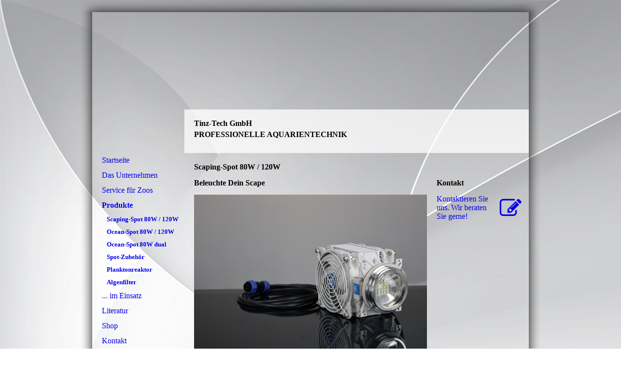

--- FILE ---
content_type: text/html; charset=utf-8
request_url: https://tinz-tech.de/Produkte/Scaping-Spot-80W-120W/
body_size: 45278
content:
<!DOCTYPE html><html lang="de"><head><meta http-equiv="Content-Type" content="text/html; charset=UTF-8"><title>Tinz-Tech GmbH - Scaping-Spot 80W / 120W</title><link href="http://56508748.swh.strato-hosting.eu/Produkte/Scaping-Spot-80W-120W/" rel="canonical"><meta content="Tinz-Tech GmbH - Scaping-Spot 80W / 120W" property="og:title"><meta content="website" property="og:type"><meta content="http://56508748.swh.strato-hosting.eu/Produkte/Scaping-Spot-80W-120W/" property="og:url"><script>
              window.beng = window.beng || {};
              window.beng.env = {
                language: "en",
                country: "US",
                mode: "deploy",
                context: "page",
                pageId: "000000470480",
                pageLanguage: "de",
                skeletonId: "",
                scope: "1684594",
                isProtected: false,
                navigationText: "Scaping-Spot 80W / 120W",
                instance: "1",
                common_prefix: "https://strato-editor.com",
                design_common: "https://strato-editor.com/beng/designs/",
                design_template: "sys/cm_sb_018_2",
                path_design: "https://strato-editor.com/beng/designs/data/sys/cm_sb_018_2/",
                path_res: "https://strato-editor.com/res/",
                path_bengres: "https://strato-editor.com/beng/res/",
                masterDomain: "",
                preferredDomain: "",
                preprocessHostingUri: function(uri) {
                  
                    return uri || "";
                  
                },
                hideEmptyAreas: false
              };
            </script><script xmlns="http://www.w3.org/1999/xhtml" src="https://strato-editor.com/cm4all-beng-proxy/beng-proxy.js"></script><link xmlns="http://www.w3.org/1999/xhtml" rel="stylesheet" href="https://strato-editor.com/.cm4all/e/static/3rdparty/font-awesome/css/font-awesome.min.css"></link><link rel="stylesheet" type="text/css" href="https://strato-editor.com/.cm4all/res/static/libcm4all-js-widget/3.89.7/css/widget-runtime.css" />
<link rel="stylesheet" type="text/css" href="https://strato-editor.com/.cm4all/res/static/beng-editor/5.3.138/css/deploy.css" />
<link rel="stylesheet" type="text/css" href="https://strato-editor.com/.cm4all/res/static/libcm4all-js-widget/3.89.7/css/slideshow-common.css" />
<script src="https://strato-editor.com/.cm4all/res/static/jquery-1.7/jquery.js"></script><script src="https://strato-editor.com/.cm4all/res/static/prototype-1.7.3/prototype.js"></script><script src="https://strato-editor.com/.cm4all/res/static/jslib/1.4.1/js/legacy.js"></script><script src="https://strato-editor.com/.cm4all/res/static/libcm4all-js-widget/3.89.7/js/widget-runtime.js"></script>
<script src="https://strato-editor.com/.cm4all/res/static/libcm4all-js-widget/3.89.7/js/slideshow-common.js"></script>
<script src="https://strato-editor.com/.cm4all/res/static/beng-editor/5.3.138/js/deploy.js"></script>
<script type="text/javascript" src="https://strato-editor.com/.cm4all/uro/assets/js/uro-min.js"></script><script>
                (function() {
                  var mobileAgent = MobileBrowserSwitch.isMobileAgent(navigator.userAgent);
                  if (mobileAgent) {
                    var url = window.location.pathname;
                    if (url.endsWith("/")) {
                      url = url.substring(0, url.length - 1);
                    }
                    if (url.endsWith("/index.php")) {
                      url = url.substring(0, url.length - 10);
                    }
                    if (!/1,auth,8,1$/.test(url) && !/1%2Cauth%2C8%2C1$/.test(url)) {
                      url += "/mobile/";
                      window.location.pathname = url;
                    }
                  }
                })();
              </script><link rel="stylesheet" type="text/css" href="https://strato-editor.com/.cm4all/designs/static/sys/cm_sb_018_2/1671063824.75/css/main.css"><!--$Id: template.xsl 4497 2014-04-09 13:47:41Z christof $--><link href="/.cm4all/handler.php/vars.css?v=20250324142104" type="text/css" rel="stylesheet"><style type="text/css">.cm-logo {background-image: url("/.cm4all/iproc.php/tinz-tech-1.jpg/scale_0_0/tinz-tech-1.jpg");background-position: 101px 0px;
background-size: 90px 90px;
background-repeat: no-repeat;
      }</style><script type="text/javascript">window.cmLogoWidgetId = "STRATP_cm4all_com_widgets_Logo_2277438";
            window.cmLogoGetCommonWidget = function (){
                return new cm4all.Common.Widget({
            base    : "/Produkte/Scaping-Spot-80W-120W/index.php/",
            session : "",
            frame   : "",
            path    : "STRATP_cm4all_com_widgets_Logo_2277438"
        })
            };
            window.logoConfiguration = {
                "cm-logo-x" : "101",
        "cm-logo-y" : "0",
        "cm-logo-v" : "2.0",
        "cm-logo-w" : "90",
        "cm-logo-h" : "90",
        "cm-logo-di" : "sys/cm_sb_018_2",
        "cm-logo-u" : "public-service://0/",
        "cm-logo-k" : "/tinz-tech-1.jpg",
        "cm-logo-bc" : "",
        "cm-logo-ln" : "",
        "cm-logo-ln$" : "",
        "cm-logo-hi" : false
        ,
        _logoBaseUrl : "\/.cm4all\/iproc.php\/tinz-tech-1.jpg\/scale_0_0\/",
        _logoPath : "tinz-tech-1.jpg"
        };
          jQuery(document).ready(function() {
            var logoElement = jQuery(".cm-logo");
            logoElement.attr("role", "img");
            logoElement.attr("tabindex", "0");
            logoElement.attr("aria-label", "logo");
          });
        </script><link rel="shortcut icon" type="image/png" href="/.cm4all/sysdb/favicon/icon-32x32_568860d.png"/><link rel="shortcut icon" sizes="196x196" href="/.cm4all/sysdb/favicon/icon-196x196_568860d.png"/><link rel="apple-touch-icon" sizes="180x180" href="/.cm4all/sysdb/favicon/icon-180x180_568860d.png"/><link rel="apple-touch-icon" sizes="120x120" href="/.cm4all/sysdb/favicon/icon-120x120_568860d.png"/><link rel="apple-touch-icon" sizes="152x152" href="/.cm4all/sysdb/favicon/icon-152x152_568860d.png"/><link rel="apple-touch-icon" sizes="76x76" href="/.cm4all/sysdb/favicon/icon-76x76_568860d.png"/><meta name="msapplication-square70x70logo" content="/.cm4all/sysdb/favicon/icon-70x70_568860d.png"/><meta name="msapplication-square150x150logo" content="/.cm4all/sysdb/favicon/icon-150x150_568860d.png"/><meta name="msapplication-square310x310logo" content="/.cm4all/sysdb/favicon/icon-310x310_568860d.png"/><link rel="shortcut icon" type="image/png" href="/.cm4all/sysdb/favicon/icon-48x48_568860d.png"/><link rel="shortcut icon" type="image/png" href="/.cm4all/sysdb/favicon/icon-96x96_568860d.png"/><style id="cm_table_styles">
      /*CM17d349ce408aab4fb70b126a_begin*/
        #CM17d349ce408aab4fb70b126a_div {
          margin: 0;
          padding: 0;
          
            width: 100%;
            max-width: 100%;
          
        }
        #CM17d349ce408aab4fb70b126a {
          border-spacing: 0px;
          
            width: 100%;
          
            margin: 10px 0;
          
            text-align: left;
          
            border: 1px solid ;
            width: 100%;
          
        }
        #CM17d349ce408aab4fb70b126a tr.cm_table {
          
            vertical-align: top;
          
        }
        #CM17d349ce408aab4fb70b126a td.cm_table {
            padding: 5px;
            
              border-right: 1px solid ;
              border-bottom: 1px solid ;
            
        }
        #CM17d349ce408aab4fb70b126a tr.cm_table.cm_firstrow td.cm_table {
          border-top: 0;
        }
        #CM17d349ce408aab4fb70b126a tr.cm_table.cm_lastrow td.cm_table {
          border-bottom: 0;
        }
        #CM17d349ce408aab4fb70b126a td.cm_table.cm_firstcol {
          border-left: 0;
        }
        #CM17d349ce408aab4fb70b126a td.cm_table.cm_lastcol {
          border-right: 0;
        }
      /*CM17d349ce408aab4fb70b126a_end*/
    </style><style id="cm_background_queries">            @media(min-width: 100px), (min-resolution: 72dpi), (-webkit-min-device-pixel-ratio: 1) {.cm-background{background-image:url("/.cm4all/uproc.php/1500/backgrounds/.bif_47997575_cm-a_trans.png/picture-200?_=19c0c1496d1");}}@media(min-width: 100px), (min-resolution: 144dpi), (-webkit-min-device-pixel-ratio: 2) {.cm-background{background-image:url("/.cm4all/uproc.php/1500/backgrounds/.bif_47997575_cm-a_trans.png/picture-400?_=19c0c1496d1");}}@media(min-width: 200px), (min-resolution: 72dpi), (-webkit-min-device-pixel-ratio: 1) {.cm-background{background-image:url("/.cm4all/uproc.php/1500/backgrounds/.bif_47997575_cm-a_trans.png/picture-400?_=19c0c1496d1");}}@media(min-width: 200px), (min-resolution: 144dpi), (-webkit-min-device-pixel-ratio: 2) {.cm-background{background-image:url("/.cm4all/uproc.php/1500/backgrounds/.bif_47997575_cm-a_trans.png/picture-800?_=19c0c1496d1");}}@media(min-width: 400px), (min-resolution: 72dpi), (-webkit-min-device-pixel-ratio: 1) {.cm-background{background-image:url("/.cm4all/uproc.php/1500/backgrounds/.bif_47997575_cm-a_trans.png/picture-800?_=19c0c1496d1");}}@media(min-width: 400px), (min-resolution: 144dpi), (-webkit-min-device-pixel-ratio: 2) {.cm-background{background-image:url("/.cm4all/uproc.php/1500/backgrounds/.bif_47997575_cm-a_trans.png/picture-1200?_=19c0c1496d1");}}@media(min-width: 600px), (min-resolution: 72dpi), (-webkit-min-device-pixel-ratio: 1) {.cm-background{background-image:url("/.cm4all/uproc.php/1500/backgrounds/.bif_47997575_cm-a_trans.png/picture-1200?_=19c0c1496d1");}}@media(min-width: 600px), (min-resolution: 144dpi), (-webkit-min-device-pixel-ratio: 2) {.cm-background{background-image:url("/.cm4all/uproc.php/1500/backgrounds/.bif_47997575_cm-a_trans.png/picture-1600?_=19c0c1496d1");}}@media(min-width: 800px), (min-resolution: 72dpi), (-webkit-min-device-pixel-ratio: 1) {.cm-background{background-image:url("/.cm4all/uproc.php/1500/backgrounds/.bif_47997575_cm-a_trans.png/picture-1600?_=19c0c1496d1");}}@media(min-width: 800px), (min-resolution: 144dpi), (-webkit-min-device-pixel-ratio: 2) {.cm-background{background-image:url("/.cm4all/uproc.php/1500/backgrounds/.bif_47997575_cm-a_trans.png/picture-2600?_=19c0c1496d1");}}
</style><script type="application/x-cm4all-cookie-consent" data-code=""></script></head><body ondrop="return false;" class=" device-desktop cm-deploy cm-deploy-342 cm-deploy-4x"><div class="cm-background" data-cm-qa-bg="image"></div><div class="cm-background-video" data-cm-qa-bg="video"></div><div class="cm-background-effects" data-cm-qa-bg="effect"></div><div id="border_top"> </div><div id="page"><div id="page_inner"><div id="head_wrapper"><div id="keyvisual" class="cm-kv-0"><div id="logo" class="cm-logo"> </div><div id="textfield"><h1 style="">Tinz-Tech GmbH</h1><h2 style="">PROFESSIONELLE AQUARIENTECHNIK<br></h2></div></div></div><table id="content_wrapper" cellpadding="0" cellspacing="0" border="0"><tr><td id="content_left_wrapper" valign="top"><div id="content_left"><div id="cm_navigation"><ul id="cm_mainnavigation"><li id="cm_navigation_pid_470441"><a title="Startseite" href="/Startseite/" class="cm_anchor">Startseite</a></li><li id="cm_navigation_pid_1619099"><a title="Das Unternehmen" href="/Das-Unternehmen/" class="cm_anchor">Das Unternehmen</a></li><li id="cm_navigation_pid_5489618"><a title="Service für Zoos" href="/Service-fuer-Zoos/" class="cm_anchor">Service für Zoos</a></li><li id="cm_navigation_pid_610255" class="cm_current cm_has_subnavigation"><a title="Produkte" href="/Produkte/" class="cm_anchor">Produkte</a><ul class="cm_subnavigation" id="cm_subnavigation_pid_610255"><li id="cm_navigation_pid_470480" class="cm_current"><a title="Scaping-Spot 80W / 120W" href="/Produkte/Scaping-Spot-80W-120W/" class="cm_anchor">Scaping-Spot 80W / 120W</a></li><li id="cm_navigation_pid_476249"><a title="Ocean-Spot 80W / 120W" href="/Produkte/Ocean-Spot-80W-120W/" class="cm_anchor">Ocean-Spot 80W / 120W</a></li><li id="cm_navigation_pid_6418778"><a title="Ocean-Spot 80W dual" href="/Produkte/Ocean-Spot-80W-dual/" class="cm_anchor">Ocean-Spot 80W dual</a></li><li id="cm_navigation_pid_470481" class="cm_has_subnavigation"><a title="Spot-Zubehör" href="/Produkte/Spot-Zubehoer/" class="cm_anchor">Spot-Zubehör</a></li><li id="cm_navigation_pid_1976746"><a title="Planktonreaktor" href="/Produkte/Planktonreaktor/" class="cm_anchor">Planktonreaktor</a></li><li id="cm_navigation_pid_5472500"><a title="Algenfilter" href="/Produkte/Algenfilter/" class="cm_anchor">Algenfilter</a></li></ul></li><li id="cm_navigation_pid_609324"><a title="... im Einsatz" href="/im-Einsatz/" class="cm_anchor">... im Einsatz</a></li><li id="cm_navigation_pid_1619108"><a title="Literatur" href="/Literatur/" class="cm_anchor">Literatur</a></li><li id="cm_navigation_pid_609537"><a title="Shop" href="/Shop/" class="cm_anchor">Shop</a></li><li id="cm_navigation_pid_470438"><a title="Kontakt" href="/Kontakt/" class="cm_anchor">Kontakt</a></li><li id="cm_navigation_pid_470437" class="cm_has_subnavigation"><a title="Impressum" href="/Impressum/" class="cm_anchor">Impressum</a></li><li id="cm_navigation_pid_612022"><a title="AGB" href="/AGB/" class="cm_anchor">AGB</a></li><li id="cm_navigation_pid_4569468"><a title="Elektroaltgeräte" href="/Elektroaltgeraete/" class="cm_anchor">Elektroaltgeräte</a></li></ul></div></div></td><td id="content_main_wrapper" valign="top"><div class="content_main" data-cm-hintable="yes"><h1><strong>Scaping-Spot 80W / 120W</strong></h1><h2>Beleuchte Dein Scape</h2><div class="clearFloating" style="clear:both;height: 0px; width: auto;"></div><div id="widgetcontainer_STRATP_cm4all_com_widgets_UroPhoto_38203243" class="
				    cm_widget_block
					cm_widget cm4all_com_widgets_UroPhoto cm_widget_block_center" style="width:100%; max-width:1600px; "><div class="cm_widget_anchor"><a name="STRATP_cm4all_com_widgets_UroPhoto_38203243" id="widgetanchor_STRATP_cm4all_com_widgets_UroPhoto_38203243"><!--cm4all.com.widgets.UroPhoto--></a></div><div xmlns="http://www.w3.org/1999/xhtml" data-uro-type="image" style="width:100%;height:100%;" id="uroPhotoOuterSTRATP_cm4all_com_widgets_UroPhoto_38203243"><script type="text/javascript">
                window.uroPhotoWidget_doShow = function(id) {
                    var pSrc = document.getElementById(id).querySelector("img").currentSrc;
                    jQuery("<img/>").css({"max-width":"100%", "max-height":"100%"}).attr("src", pSrc).load(function() {
                        // is it a number and larger than 0 ..., Number.isInteger does not exists in IE
                        if (!isNaN(parseInt(this.width)) && this.width > 0) {
                            Common.openFullscreenImage(pSrc);
                        } else {
                            // TODO: Most likley this is an svg where we need the aspect ratio.
                            // Until we know this, just open with some minimal dimension.
                            Common.openFullscreenImage(pSrc, {minWidth:640, height:480});
                        }
                    });
                };
                </script><a onclick="uroPhotoWidget_doShow('panchorSTRATP_cm4all_com_widgets_UroPhoto_38203243')" href="javascript:;" style="border:0px;" id="panchorSTRATP_cm4all_com_widgets_UroPhoto_38203243">            <picture><source srcset="/.cm4all/uproc.php/0/Spot%20Generation%202021/.Scaping-Spot.JPG/picture-1600?_=17d343f2a55 1x, /.cm4all/uproc.php/0/Spot%20Generation%202021/.Scaping-Spot.JPG/picture-2600?_=17d343f2a55 2x" media="(min-width:800px)"><source srcset="/.cm4all/uproc.php/0/Spot%20Generation%202021/.Scaping-Spot.JPG/picture-1200?_=17d343f2a55 1x, /.cm4all/uproc.php/0/Spot%20Generation%202021/.Scaping-Spot.JPG/picture-1600?_=17d343f2a55 2x" media="(min-width:600px)"><source srcset="/.cm4all/uproc.php/0/Spot%20Generation%202021/.Scaping-Spot.JPG/picture-800?_=17d343f2a55 1x, /.cm4all/uproc.php/0/Spot%20Generation%202021/.Scaping-Spot.JPG/picture-1200?_=17d343f2a55 2x" media="(min-width:400px)"><source srcset="/.cm4all/uproc.php/0/Spot%20Generation%202021/.Scaping-Spot.JPG/picture-400?_=17d343f2a55 1x, /.cm4all/uproc.php/0/Spot%20Generation%202021/.Scaping-Spot.JPG/picture-800?_=17d343f2a55 2x" media="(min-width:200px)"><source srcset="/.cm4all/uproc.php/0/Spot%20Generation%202021/.Scaping-Spot.JPG/picture-200?_=17d343f2a55 1x, /.cm4all/uproc.php/0/Spot%20Generation%202021/.Scaping-Spot.JPG/picture-400?_=17d343f2a55 2x" media="(min-width:100px)"><img src="/.cm4all/uproc.php/0/Spot%20Generation%202021/.Scaping-Spot.JPG/picture-200?_=17d343f2a55" data-uro-original="/.cm4all/uproc.php/0/Spot%20Generation%202021/Scaping-Spot.JPG?_=17d343f2a55" onerror="uroGlobal().util.error(this, '', 'uro-widget')" data-uro-width="1600" data-uro-height="1067" alt="" style="width:100%;" title="" loading="lazy"></picture>
<span></span></a></div></div><p><br></p><p>Der Scaping-Spot ist in zwei Varianten mit einer Leistung von 80 W oder 120 W erhältlich. <br></p><p style="text-align: left;">Mit unserem neu entwickelten Spot mit LED-Technik erzielen Sie eine optimale <strong>Ausleuchtung</strong> Ihres Aquariums aufgrund folgender Vorteile:</p><ul><li>Licht speziell optimiert für bepflanzte Aquarien</li><li>standardmäßig kaltweißes Licht (6000-6500 K)<br>Andere Farbspektren auf Anfrage.</li><li>hochwertige Weißglas-Linse in einer CNC-gefertigten Aluminium-Fassung sorgt für einen kegelförmigen Abstrahlwinkel mit 90°</li><li>sehr lange Lebensdauer ohne Leuchtmittelwechsel</li><li>interessante Lichtreflektionen der Wasserbewegung <br>durch hohe Lichtintensität</li><li>neigbar bis 45° ohne negative Auswirkungen auf die Lebensdauer</li><li>einfache Bedienung</li><li>hohe Energieersparnis</li><li><a href="/Produkte/Spot-Zubehoer/" class="cm_anchor">umfangreiches Zubehör</a><br>zur Individualisierung erhältlich<br></li><li><a href="/Produkte/Spot-Zubehoer/Verbindungs-Kit/" class="cm_anchor">modulares System</a><br></li></ul><div class="clearFloating" style="clear:both;height: 0px; width: auto;"></div><div id="widgetcontainer_STRATP_cm4all_com_widgets_UroPhoto_52701465" class="cm_widget cm4all_com_widgets_UroPhoto cm_widget_float_left" style="width:38.2%; max-width:1600px; "><div class="cm_widget_anchor"><a name="STRATP_cm4all_com_widgets_UroPhoto_52701465" id="widgetanchor_STRATP_cm4all_com_widgets_UroPhoto_52701465"><!--cm4all.com.widgets.UroPhoto--></a></div><div xmlns="http://www.w3.org/1999/xhtml" data-uro-type="image" style="width:100%;height:100%;" id="uroPhotoOuterSTRATP_cm4all_com_widgets_UroPhoto_52701465"><script type="text/javascript">
                window.uroPhotoWidget_doShow = function(id) {
                    var pSrc = document.getElementById(id).querySelector("img").currentSrc;
                    jQuery("<img/>").css({"max-width":"100%", "max-height":"100%"}).attr("src", pSrc).load(function() {
                        // is it a number and larger than 0 ..., Number.isInteger does not exists in IE
                        if (!isNaN(parseInt(this.width)) && this.width > 0) {
                            Common.openFullscreenImage(pSrc);
                        } else {
                            // TODO: Most likley this is an svg where we need the aspect ratio.
                            // Until we know this, just open with some minimal dimension.
                            Common.openFullscreenImage(pSrc, {minWidth:640, height:480});
                        }
                    });
                };
                </script><a onclick="uroPhotoWidget_doShow('panchorSTRATP_cm4all_com_widgets_UroPhoto_52701465')" href="javascript:;" style="border:0px;" id="panchorSTRATP_cm4all_com_widgets_UroPhoto_52701465">            <picture><source srcset="/.cm4all/uproc.php/0/Spot%20Generation%202021/.3er-Kombination%20Spot.jpg/picture-1600?_=192e38cc6f8 1x, /.cm4all/uproc.php/0/Spot%20Generation%202021/.3er-Kombination%20Spot.jpg/picture-2600?_=192e38cc6f8 2x" media="(min-width:800px)"><source srcset="/.cm4all/uproc.php/0/Spot%20Generation%202021/.3er-Kombination%20Spot.jpg/picture-1200?_=192e38cc6f8 1x, /.cm4all/uproc.php/0/Spot%20Generation%202021/.3er-Kombination%20Spot.jpg/picture-1600?_=192e38cc6f8 2x" media="(min-width:600px)"><source srcset="/.cm4all/uproc.php/0/Spot%20Generation%202021/.3er-Kombination%20Spot.jpg/picture-800?_=192e38cc6f8 1x, /.cm4all/uproc.php/0/Spot%20Generation%202021/.3er-Kombination%20Spot.jpg/picture-1200?_=192e38cc6f8 2x" media="(min-width:400px)"><source srcset="/.cm4all/uproc.php/0/Spot%20Generation%202021/.3er-Kombination%20Spot.jpg/picture-400?_=192e38cc6f8 1x, /.cm4all/uproc.php/0/Spot%20Generation%202021/.3er-Kombination%20Spot.jpg/picture-800?_=192e38cc6f8 2x" media="(min-width:200px)"><source srcset="/.cm4all/uproc.php/0/Spot%20Generation%202021/.3er-Kombination%20Spot.jpg/picture-200?_=192e38cc6f8 1x, /.cm4all/uproc.php/0/Spot%20Generation%202021/.3er-Kombination%20Spot.jpg/picture-400?_=192e38cc6f8 2x" media="(min-width:100px)"><img src="/.cm4all/uproc.php/0/Spot%20Generation%202021/.3er-Kombination%20Spot.jpg/picture-200?_=192e38cc6f8" data-uro-original="/.cm4all/uproc.php/0/Spot%20Generation%202021/3er-Kombination%20Spot.jpg?_=192e38cc6f8" onerror="uroGlobal().util.error(this, '', 'uro-widget')" data-uro-width="1600" data-uro-height="1066" alt="" style="width:100%;" title="" loading="lazy"></picture>
<span></span></a></div></div><p><br></p><p><br></p><p><br></p><p><br></p><p><br></p><p><br></p><p>Die folgenden Empfehlungen an die Beckengröße, sowie die Beleuchtungsstärke entsprechen unseren Erfahrungswerten.</p><p>Die Meinungen darüber gehen sehr weit auseinander und sind sehr vom persönlichen Geschmack abhängig.</p><p><br></p><div id="CM17d349ce408aab4fb70b126a_div" style="overflow-x:auto;"><table id="CM17d349ce408aab4fb70b126a" class="cm_table"><tbody class="cm_table"><tr class="cm_table cm_firstrow"><td class="cm_table cm_firstcol"><p><strong>Empfehlung</strong></p></td><td class="cm_table"><p>Beleuchtungsstärke</p></td><td class="cm_table"><p>Aquariengröße / Spot 80W<br><span style="font-family: inherit; font-size: inherit; font-style: inherit; font-weight: inherit;">(8.100 Lumen)</span></p></td><td class="cm_table cm_lastcol"><p>Aquariengröße / Spot 120W<br><span style="font-family: inherit; font-size: inherit; font-style: inherit; font-weight: inherit;">(12.150 Lumen)</span></p></td></tr><tr class="cm_table"><td class="cm_table cm_firstcol"><p>unbepflanzte Aquarien</p></td><td class="cm_table"><p>10 Lumen / Liter</p></td><td class="cm_table"><p>810 Liter</p></td><td class="cm_table cm_lastcol"><p>1.215 Liter</p></td></tr><tr class="cm_table"><td class="cm_table cm_firstcol"><p>bepflanzte Aquarien</p></td><td class="cm_table"><p>15 Lumen / Liter</p></td><td class="cm_table"><p>540 Liter</p></td><td class="cm_table cm_lastcol"><p>810 Liter</p></td></tr><tr class="cm_table cm_lastrow"><td class="cm_table cm_firstcol"><p>Aquascaping</p></td><td class="cm_table"><p>25 Lumen / Liter</p></td><td class="cm_table"><p>324 Liter</p></td><td class="cm_table cm_lastcol"><p>486 Liter</p></td></tr></tbody></table></div><p><br></p><p>Bei der Ausleuchtung des Beckens mit Akzenten (stärker und schwächer beleuchteten Bereichen) können diese Leuchten auch für <strong>deutlich größere Becken</strong> genutzt werden.</p><p><strong>Anwendungsbeispiele</strong> finden Sie <a href="/im-Einsatz/" class="cm_anchor">hier</a>.</p><p><br></p><div class="clearFloating" style="clear:both;height: 0px; width: auto;"></div><div id="widgetcontainer_STRATP_cm4all_com_widgets_Photo_2850975" class="
				    cm_widget_block
					cm_widget cm4all_com_widgets_Photo cm_widget_block_center" style="width:100%; max-width:1181px; "><div class="cm_widget_anchor"><a name="STRATP_cm4all_com_widgets_Photo_2850975" id="widgetanchor_STRATP_cm4all_com_widgets_Photo_2850975"><!--cm4all.com.widgets.Photo--></a></div><script type="text/javascript">
		//	<!--
			var photoWidget_doShow = function(path) {
				var cut	= path.lastIndexOf("scale_");
				if (cut != -1)
					path = path.substring(0, cut) + "scale_800_600%3Bdonotenlarge/";

        Common.openFullscreenImage(path);

			};
		//	--></script><a onclick="photoWidget_doShow('/.cm4all/iproc.php/Tinz-scaping-spot-grafiken-cmyk.jpg/downsize_1280_0/Tinz-scaping-spot-grafiken-cmyk.jpg')" href="javascript:;" style="border:0px;"><img title="" alt="" src="/.cm4all/iproc.php/Tinz-scaping-spot-grafiken-cmyk.jpg/downsize_1280_0/Tinz-scaping-spot-grafiken-cmyk.jpg" style="display:block;border:0px;" width="100%" onerror="this.style.display = 'none';" /></a></div><p> </p><p>erzielt werden diese <strong>Ergebnisse</strong> durch:</p><ul><li>hocheffektive LEDs der Marke Cree</li><li>Weißglas-Linse in Aluminium-Fassung</li><li>Marken-Netzteile von MeanWell</li><li>wasserdichte Industrie-Steckverbinder</li><li>Komponenten aus hochwertigem V4A-Edelstahl</li><li>weiß pulverbeschichtete Komponenten</li><li>Silikon-Leitungen</li></ul><p> </p><p>weitere <strong>Besonderheiten</strong></p><ul><li>leichtes und kompaktes Design</li><li>echte Alternative zu konventionellen Beleuchtungen</li><li>besonders geräuscharm durch zwei Silent-Lüfter mit temperaturabhängiger Drehzahlsteuerung<br></li><li>höchste Ausfallsicherheit durch redundantes Lüfter-System, bei welchem auch ein Lüfter allein die volle Funktionsfähigkeit dauerhaft aufrecht erhalten kann</li><li><p>zusätzliche Temperatur-Abschaltungsfunktion welche die LED im Falle einer Überhitzung des gesamten Geräts abschaltet, um eine Beschädigung zu verhindern</p><p>nach Unterschreiten der kritischen Temperatur schalten sich die LEDs selbstständig wieder ein</p><p>(die Lüfter laufen während der Abkühlungsphase weiter)</p></li><li>Sicherheit durch Kleinspannung</li><li>4 Jahre Garantie</li></ul><p> </p><div class="clearFloating" style="clear:both;height: 0px; width: auto;"></div><div id="widgetcontainer_STRATP_cm4all_com_widgets_UroPhoto_38303656" class="
				    cm_widget_block
					cm_widget cm4all_com_widgets_UroPhoto cm_widget_block_center" style="width:63.3%; max-width:1067px; "><div class="cm_widget_anchor"><a name="STRATP_cm4all_com_widgets_UroPhoto_38303656" id="widgetanchor_STRATP_cm4all_com_widgets_UroPhoto_38303656"><!--cm4all.com.widgets.UroPhoto--></a></div><div xmlns="http://www.w3.org/1999/xhtml" data-uro-type="image" style="width:100%;height:100%;" id="uroPhotoOuterSTRATP_cm4all_com_widgets_UroPhoto_38303656"><script type="text/javascript">
                window.uroPhotoWidget_doShow = function(id) {
                    var pSrc = document.getElementById(id).querySelector("img").currentSrc;
                    jQuery("<img/>").css({"max-width":"100%", "max-height":"100%"}).attr("src", pSrc).load(function() {
                        // is it a number and larger than 0 ..., Number.isInteger does not exists in IE
                        if (!isNaN(parseInt(this.width)) && this.width > 0) {
                            Common.openFullscreenImage(pSrc);
                        } else {
                            // TODO: Most likley this is an svg where we need the aspect ratio.
                            // Until we know this, just open with some minimal dimension.
                            Common.openFullscreenImage(pSrc, {minWidth:640, height:480});
                        }
                    });
                };
                </script><a onclick="uroPhotoWidget_doShow('panchorSTRATP_cm4all_com_widgets_UroPhoto_38303656')" href="javascript:;" style="border:0px;" id="panchorSTRATP_cm4all_com_widgets_UroPhoto_38303656">            <picture><source srcset="/.cm4all/uproc.php/0/Spot%20Generation%202021/.Scaping-Spot%20h%C3%A4ngend.JPG/picture-1600?_=17d5b7872fe 1x, /.cm4all/uproc.php/0/Spot%20Generation%202021/.Scaping-Spot%20h%C3%A4ngend.JPG/picture-2600?_=17d5b7872fe 2x" media="(min-width:800px)"><source srcset="/.cm4all/uproc.php/0/Spot%20Generation%202021/.Scaping-Spot%20h%C3%A4ngend.JPG/picture-1200?_=17d5b7872fe 1x, /.cm4all/uproc.php/0/Spot%20Generation%202021/.Scaping-Spot%20h%C3%A4ngend.JPG/picture-1600?_=17d5b7872fe 2x" media="(min-width:600px)"><source srcset="/.cm4all/uproc.php/0/Spot%20Generation%202021/.Scaping-Spot%20h%C3%A4ngend.JPG/picture-800?_=17d5b7872fe 1x, /.cm4all/uproc.php/0/Spot%20Generation%202021/.Scaping-Spot%20h%C3%A4ngend.JPG/picture-1200?_=17d5b7872fe 2x" media="(min-width:400px)"><source srcset="/.cm4all/uproc.php/0/Spot%20Generation%202021/.Scaping-Spot%20h%C3%A4ngend.JPG/picture-400?_=17d5b7872fe 1x, /.cm4all/uproc.php/0/Spot%20Generation%202021/.Scaping-Spot%20h%C3%A4ngend.JPG/picture-800?_=17d5b7872fe 2x" media="(min-width:200px)"><source srcset="/.cm4all/uproc.php/0/Spot%20Generation%202021/.Scaping-Spot%20h%C3%A4ngend.JPG/picture-200?_=17d5b7872fe 1x, /.cm4all/uproc.php/0/Spot%20Generation%202021/.Scaping-Spot%20h%C3%A4ngend.JPG/picture-400?_=17d5b7872fe 2x" media="(min-width:100px)"><img src="/.cm4all/uproc.php/0/Spot%20Generation%202021/.Scaping-Spot%20h%C3%A4ngend.JPG/picture-200?_=17d5b7872fe" data-uro-original="/.cm4all/uproc.php/0/Spot%20Generation%202021/Scaping-Spot%20h%C3%A4ngend.JPG?_=17d5b7872fe" onerror="uroGlobal().util.error(this, '', 'uro-widget')" data-uro-width="1067" data-uro-height="1600" alt="" style="width:100%;" title="" loading="lazy"></picture>
<span></span></a></div></div><p> </p><p><strong>Technische Daten Scaping-Spot 80W / 120W</strong></p><ul><li>Leistungsaufnahme 80 W / 120 W</li><li>20 / 30 LEDs Cree XPG3 6000-6500 K (weiß)</li><li>8.100 / 12.150 Lumen</li><li>Weißglas-Linse mit 90°-Abstrahlwinkel</li><li>Gewicht Lampe: 1,45 kg</li><li>Gewicht Netzteil: 1,2 kg / 1,4 kg</li><li>Maße Lampe (L/B/H): 12,5 cm / 11 cm / 20,5 cm</li><li>Maße Netzteil (L/B/H): 19,5 cm / 6 cm / 4 cm ; 22 cm / 6 cm / 4 cm</li></ul><p><br></p><p>Dimmbar mit<strong> <a href="/Produkte/Spot-Zubehoer/Dimmer-fuer-1-Spot/" class="cm_anchor">Dimmer</a></strong> oder <strong>mögliche Steuersignale:</strong></p><ul><li>1-10 Vdc</li><li>10 V PWM Frequenzbereich 100 Hz - 3 kHz</li><li>Widerstand 10-100 kOhm</li></ul><p>(Dimmbar ohne Leistungsverlust oder Flicker-Effekt)</p><p><br></p><p><strong>Farbspektren und Kabellängen können auf </strong><strong>Anfrage</strong></p><p><strong>gerne </strong><strong>für Sie </strong><strong>maßgefertigt werden!</strong></p><p><br></p><div class="clearFloating" style="clear:both;height: 0px; width: auto;"></div><div id="widgetcontainer_STRATP_cm4all_com_widgets_UroPhoto_38303257" class="
				    cm_widget_block
					cm_widget cm4all_com_widgets_UroPhoto cm_widget_block_center" style="width:100%; max-width:1600px; "><div class="cm_widget_anchor"><a name="STRATP_cm4all_com_widgets_UroPhoto_38303257" id="widgetanchor_STRATP_cm4all_com_widgets_UroPhoto_38303257"><!--cm4all.com.widgets.UroPhoto--></a></div><div xmlns="http://www.w3.org/1999/xhtml" data-uro-type="image" style="width:100%;height:100%;" id="uroPhotoOuterSTRATP_cm4all_com_widgets_UroPhoto_38303257"><script type="text/javascript">
                window.uroPhotoWidget_doShow = function(id) {
                    var pSrc = document.getElementById(id).querySelector("img").currentSrc;
                    jQuery("<img/>").css({"max-width":"100%", "max-height":"100%"}).attr("src", pSrc).load(function() {
                        // is it a number and larger than 0 ..., Number.isInteger does not exists in IE
                        if (!isNaN(parseInt(this.width)) && this.width > 0) {
                            Common.openFullscreenImage(pSrc);
                        } else {
                            // TODO: Most likley this is an svg where we need the aspect ratio.
                            // Until we know this, just open with some minimal dimension.
                            Common.openFullscreenImage(pSrc, {minWidth:640, height:480});
                        }
                    });
                };
                </script><a onclick="uroPhotoWidget_doShow('panchorSTRATP_cm4all_com_widgets_UroPhoto_38303257')" href="javascript:;" style="border:0px;" id="panchorSTRATP_cm4all_com_widgets_UroPhoto_38303257">            <picture><source srcset="/.cm4all/uproc.php/0/Spot%20Generation%202021/.Gesamtansicht%20Scaping-Spot.JPG/picture-1600?_=17d5b59c8e8 1x, /.cm4all/uproc.php/0/Spot%20Generation%202021/.Gesamtansicht%20Scaping-Spot.JPG/picture-2600?_=17d5b59c8e8 2x" media="(min-width:800px)"><source srcset="/.cm4all/uproc.php/0/Spot%20Generation%202021/.Gesamtansicht%20Scaping-Spot.JPG/picture-1200?_=17d5b59c8e8 1x, /.cm4all/uproc.php/0/Spot%20Generation%202021/.Gesamtansicht%20Scaping-Spot.JPG/picture-1600?_=17d5b59c8e8 2x" media="(min-width:600px)"><source srcset="/.cm4all/uproc.php/0/Spot%20Generation%202021/.Gesamtansicht%20Scaping-Spot.JPG/picture-800?_=17d5b59c8e8 1x, /.cm4all/uproc.php/0/Spot%20Generation%202021/.Gesamtansicht%20Scaping-Spot.JPG/picture-1200?_=17d5b59c8e8 2x" media="(min-width:400px)"><source srcset="/.cm4all/uproc.php/0/Spot%20Generation%202021/.Gesamtansicht%20Scaping-Spot.JPG/picture-400?_=17d5b59c8e8 1x, /.cm4all/uproc.php/0/Spot%20Generation%202021/.Gesamtansicht%20Scaping-Spot.JPG/picture-800?_=17d5b59c8e8 2x" media="(min-width:200px)"><source srcset="/.cm4all/uproc.php/0/Spot%20Generation%202021/.Gesamtansicht%20Scaping-Spot.JPG/picture-200?_=17d5b59c8e8 1x, /.cm4all/uproc.php/0/Spot%20Generation%202021/.Gesamtansicht%20Scaping-Spot.JPG/picture-400?_=17d5b59c8e8 2x" media="(min-width:100px)"><img src="/.cm4all/uproc.php/0/Spot%20Generation%202021/.Gesamtansicht%20Scaping-Spot.JPG/picture-200?_=17d5b59c8e8" data-uro-original="/.cm4all/uproc.php/0/Spot%20Generation%202021/Gesamtansicht%20Scaping-Spot.JPG?_=17d5b59c8e8" onerror="uroGlobal().util.error(this, '', 'uro-widget')" data-uro-width="1600" data-uro-height="961" alt="" style="width:100%;" title="" loading="lazy"></picture>
<span></span></a></div></div><p> </p><p><strong>Lieferumfang</strong></p><ul><li>LED-Leuchte Scaping-Spot 80W / 120W<br></li><li>MeanWell Netzteil</li><li>2 m Zuleitung zum Netzteil</li><li>3 m Zuleitung zur Lampe</li><li>Drahtseilaufhängung</li></ul><p><br></p><div id="cm_bottom_clearer" style="clear: both;" contenteditable="false"></div></div></td><td id="content_right_wrapper" valign="top"><div class="content_sidebar"><div id="widgetbar_page_1" data-cm-hintable="yes"><p> </p></div><div id="widgetbar_site_1" data-cm-hintable="yes"><div id="widgetcontainer_STRATP_cm4all_com_widgets_Formular_2277449_2277454" class="
				    cm_widget_block
					cm_widget cm4all_com_widgets_Formular cm_widget_block_center" style="width:100%; max-width:100%; "><div class="cm_widget_anchor"><a name="STRATP_cm4all_com_widgets_Formular_2277449_2277454" id="widgetanchor_STRATP_cm4all_com_widgets_Formular_2277449_2277454"><!--cm4all.com.widgets.Formular--></a></div><div class="cm-widget-teaser" style=""><h3>Kontakt</h3><a    href="/Kontakt/index.php/#STRATP_cm4all_com_widgets_Formular_2277449" target="_self" style="text-decoration: none;"><i class="fa fa-pencil-square-o" aria-hidden="true" style="font-size:45px;"></i><p>Kontaktieren Sie uns.
Wir beraten Sie gerne!</p></a></div>
</div><p>  </p><p> </p><p> </p></div><div id="widgetbar_page_2" data-cm-hintable="yes"><p> </p></div><div id="widgetbar_site_2" data-cm-hintable="yes"><p> </p></div></div></td></tr></table><div id="footer" data-cm-hintable="yes"> </div></div></div><div id="border_bottom"> </div><div class="cm_widget_anchor"><a name="STRATP_cm4all_com_widgets_CookiePolicy_2277440" id="widgetanchor_STRATP_cm4all_com_widgets_CookiePolicy_2277440"><!--cm4all.com.widgets.CookiePolicy--></a></div><div style="display:none" class="cm-wp-container cm4all-cookie-policy-placeholder-template"><div class="cm-wp-header"><h4 class="cm-wp-header__headline">Externe Inhalte</h4><p class="cm-wp-header__text">Die an dieser Stelle vorgesehenen Inhalte können aufgrund Ihrer aktuellen <a class="cm-wp-header__link" href="#" onclick="openCookieSettings();return false;">Cookie-Einstellungen</a> nicht angezeigt werden.</p></div><div class="cm-wp-content"><div class="cm-wp-content__control"><label aria-checked="false" role="switch" tabindex="0" class="cm-wp-content-switcher"><input tabindex="-1" type="checkbox" class="cm-wp-content-switcher__checkbox" /><span class="cm-wp-content-switcher__label">Drittanbieter-Inhalte</span></label></div><p class="cm-wp-content__text">Diese Webseite bietet möglicherweise Inhalte oder Funktionalitäten an, die von Drittanbietern eigenverantwortlich zur Verfügung gestellt werden. Diese Drittanbieter können eigene Cookies setzen, z.B. um die Nutzeraktivität zu verfolgen oder ihre Angebote zu personalisieren und zu optimieren.</p></div></div><div aria-labelledby="cookieSettingsDialogTitle" role="dialog" style="position: fixed;" class="cm-cookie-container cm-hidden" id="cookieSettingsDialog"><div class="cm-cookie-header"><h4 id="cookieSettingsDialogTitle" class="cm-cookie-header__headline">Cookie-Einstellungen</h4><div autofocus="autofocus" tabindex="0" role="button" class="cm-cookie-header__close-button" title="Schließen"></div></div><div aria-describedby="cookieSettingsDialogContent" class="cm-cookie-content"><p id="cookieSettingsDialogContent" class="cm-cookie-content__text">Diese Webseite verwendet Cookies, um Besuchern ein optimales Nutzererlebnis zu bieten. Bestimmte Inhalte von Drittanbietern werden nur angezeigt, wenn die entsprechende Option aktiviert ist. Die Datenverarbeitung kann dann auch in einem Drittland erfolgen. Weitere Informationen hierzu in der Datenschutzerklärung.</p><div class="cm-cookie-content__controls"><div class="cm-cookie-controls-container"><div class="cm-cookie-controls cm-cookie-controls--essential"><div class="cm-cookie-flex-wrapper"><label aria-details="cookieSettingsEssentialDetails" aria-labelledby="cookieSettingsEssentialLabel" aria-checked="true" role="switch" tabindex="0" class="cm-cookie-switch-wrapper"><input tabindex="-1" id="cookieSettingsEssential" type="checkbox" disabled="disabled" checked="checked" /><span></span></label><div class="cm-cookie-expand-wrapper"><span id="cookieSettingsEssentialLabel">Technisch notwendige</span><div tabindex="0" aria-controls="cookieSettingsEssentialDetails" aria-expanded="false" role="button" class="cm-cookie-content-expansion-button" title="Erweitern / Zuklappen"></div></div></div><div class="cm-cookie-content-expansion-text" id="cookieSettingsEssentialDetails">Diese Cookies sind zum Betrieb der Webseite notwendig, z.B. zum Schutz vor Hackerangriffen und zur Gewährleistung eines konsistenten und der Nachfrage angepassten Erscheinungsbilds der Seite.</div></div><div class="cm-cookie-controls cm-cookie-controls--statistic"><div class="cm-cookie-flex-wrapper"><label aria-details="cookieSettingsStatisticsDetails" aria-labelledby="cookieSettingsStatisticsLabel" aria-checked="false" role="switch" tabindex="0" class="cm-cookie-switch-wrapper"><input tabindex="-1" id="cookieSettingsStatistics" type="checkbox" /><span></span></label><div class="cm-cookie-expand-wrapper"><span id="cookieSettingsStatisticsLabel">Analytische</span><div tabindex="0" aria-controls="cookieSettingsStatisticsDetails" aria-expanded="false" role="button" class="cm-cookie-content-expansion-button" title="Erweitern / Zuklappen"></div></div></div><div class="cm-cookie-content-expansion-text" id="cookieSettingsStatisticsDetails">Diese Cookies werden verwendet, um das Nutzererlebnis weiter zu optimieren. Hierunter fallen auch Statistiken, die dem Webseitenbetreiber von Drittanbietern zur Verfügung gestellt werden, sowie die Ausspielung von personalisierter Werbung durch die Nachverfolgung der Nutzeraktivität über verschiedene Webseiten.</div></div><div class="cm-cookie-controls cm-cookie-controls--third-party"><div class="cm-cookie-flex-wrapper"><label aria-details="cookieSettingsThirdpartyDetails" aria-labelledby="cookieSettingsThirdpartyLabel" aria-checked="false" role="switch" tabindex="0" class="cm-cookie-switch-wrapper"><input tabindex="-1" id="cookieSettingsThirdparty" type="checkbox" /><span></span></label><div class="cm-cookie-expand-wrapper"><span id="cookieSettingsThirdpartyLabel">Drittanbieter-Inhalte</span><div tabindex="0" aria-controls="cookieSettingsThirdpartyDetails" aria-expanded="false" role="button" class="cm-cookie-content-expansion-button" title="Erweitern / Zuklappen"></div></div></div><div class="cm-cookie-content-expansion-text" id="cookieSettingsThirdpartyDetails">Diese Webseite bietet möglicherweise Inhalte oder Funktionalitäten an, die von Drittanbietern eigenverantwortlich zur Verfügung gestellt werden. Diese Drittanbieter können eigene Cookies setzen, z.B. um die Nutzeraktivität zu verfolgen oder ihre Angebote zu personalisieren und zu optimieren.</div></div></div><div class="cm-cookie-content-button"><div tabindex="0" role="button" onclick="rejectAllCookieTypes(); setTimeout(saveCookieSettings, 400);" class="cm-cookie-button cm-cookie-content-button--reject-all"><span>Ablehnen</span></div><div tabindex="0" role="button" onclick="selectAllCookieTypes(); setTimeout(saveCookieSettings, 400);" class="cm-cookie-button cm-cookie-content-button--accept-all"><span>Alle akzeptieren</span></div><div tabindex="0" role="button" onclick="saveCookieSettings();" class="cm-cookie-button cm-cookie-content-button--save"><span>Speichern</span></div></div></div></div></div><script type="text/javascript">
      Common.loadCss("/.cm4all/widgetres.php/cm4all.com.widgets.CookiePolicy/show.css?v=3.3.38");
    </script><script data-tracking="true" data-cookie-settings-enabled="true" src="/.cm4all/widgetres.php/cm4all.com.widgets.CookiePolicy/show.js?v=3.3.38" defer="defer" id="cookieSettingsScript"></script><noscript ><div style="position:absolute;bottom:0;" id="statdiv"><img alt="" height="1" width="1" src="https://strato-editor.com/.cm4all/_pixel.img?site=1752192-oYAhzqN-&amp;page=pid_470480&amp;path=%2FProdukte%2FScaping-Spot-80W-120W%2Findex.php%2F&amp;nt=Scaping-Spot+80W+%2F+120W"/></div></noscript><script  type="text/javascript">//<![CDATA[
            document.body.insertAdjacentHTML('beforeend', '<div style="position:absolute;bottom:0;" id="statdiv"><img alt="" height="1" width="1" src="https://strato-editor.com/.cm4all/_pixel.img?site=1752192-oYAhzqN-&amp;page=pid_470480&amp;path=%2FProdukte%2FScaping-Spot-80W-120W%2Findex.php%2F&amp;nt=Scaping-Spot+80W+%2F+120W&amp;domain='+escape(document.location.hostname)+'&amp;ref='+escape(document.referrer)+'"/></div>');
        //]]></script><div style="display: none;" id="keyvisualWidgetVideosContainer"></div><style type="text/css">.cm-kv-0 {
background-color: transparent;
background-image: url("/.cm4all/iproc.php/P8030827%20-%20Kopie%20-%20Kopie%20%283%29.JPG/scale_0_0/P8030827%20-%20Kopie%20-%20Kopie%20%283%29.JPG");
background-position: 1px -169px;
background-size: 900px 600px;
background-repeat: no-repeat;
}
</style><style type="text/css">
			#keyvisual {
				overflow: hidden;
			}
			.kv-video-wrapper {
				width: 100%;
				height: 100%;
				position: relative;
			}
			</style><script type="text/javascript">
				jQuery(document).ready(function() {
					function moveTempVideos(slideshow, isEditorMode) {
						var videosContainer = document.getElementById('keyvisualWidgetVideosContainer');
						if (videosContainer) {
							while (videosContainer.firstChild) {
								var div = videosContainer.firstChild;
								var divPosition = div.className.substring('cm-kv-0-tempvideo-'.length);
								if (isEditorMode && parseInt(divPosition) > 1) {
									break;
								}
								videosContainer.removeChild(div);
								if (div.nodeType == Node.ELEMENT_NODE) {
									var pos = '';
									if (slideshow) {
										pos = '-' + divPosition;
									}
									var kv = document.querySelector('.cm-kv-0' + pos);
									if (kv) {
										if (!slideshow) {
											var wrapperDiv = document.createElement("div"); 
											wrapperDiv.setAttribute("class", "kv-video-wrapper");
											kv.insertBefore(wrapperDiv, kv.firstChild);
											kv = wrapperDiv;
										}
										while (div.firstChild) {
											kv.appendChild(div.firstChild);
										}
										if (!slideshow) {
											break;
										}
									}
								}
							}
						}
					}

					function kvClickAction(mode, href) {
						if (mode == 'internal') {
							if (!window.top.syntony || !/_home$/.test(window.top.syntony.bifmState)) {
								window.location.href = href;
							}
						} else if (mode == 'external') {
							var a = document.createElement('a');
							a.href = href;
							a.target = '_blank';
							a.rel = 'noreferrer noopener';
							a.click();
						}
					}

					var keyvisualElement = jQuery("[cm_type=keyvisual]");
					if(keyvisualElement.length == 0){
						keyvisualElement = jQuery("#keyvisual");
					}
					if(keyvisualElement.length == 0){
						keyvisualElement = jQuery("[class~=cm-kv-0]");
					}
				
						keyvisualElement.attr("role", "img");
						keyvisualElement.attr("tabindex", "0");
						keyvisualElement.attr("aria-label", "hauptgrafik");
					
					moveTempVideos(false, false);
					var video = document.querySelector('#keyvisual video');
					if (video) {
						video.play();
					}
				
			});
		</script></body></html>
